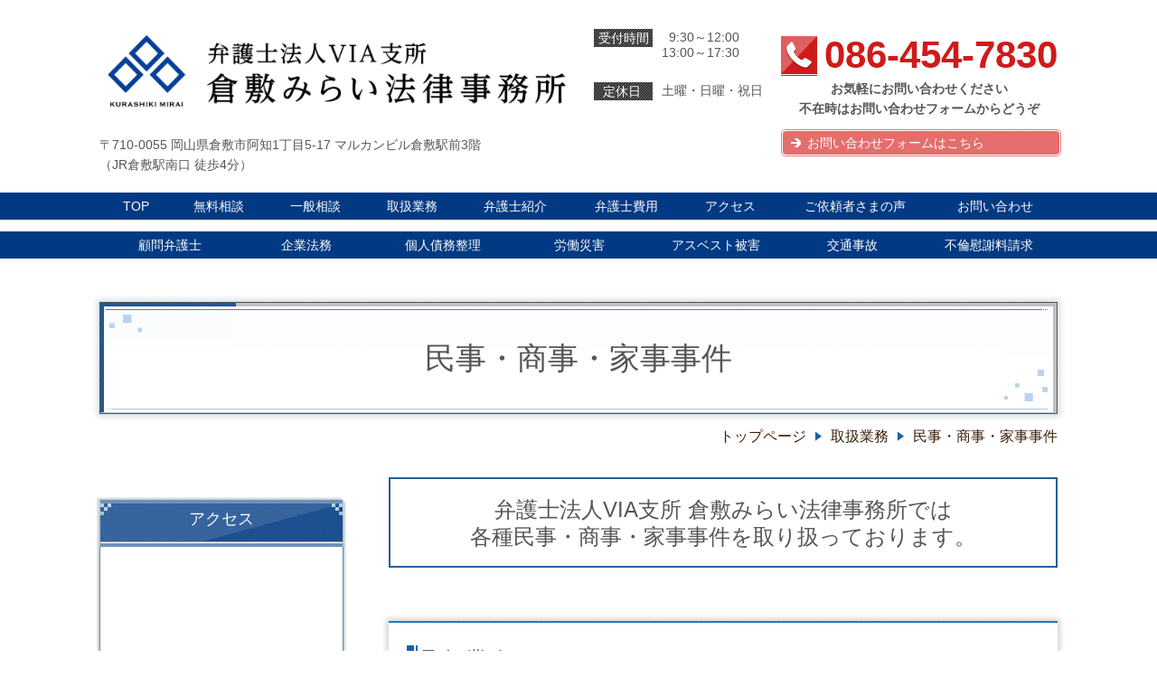

--- FILE ---
content_type: text/html; charset=utf-8
request_url: https://www.kurashiki-bengoshi.com/minji
body_size: 57390
content:
<!DOCTYPE html> <?ra-page image-convert="no" g="SP" ?> <html lang="ja" prefix="og: http://ogp.me/ns#" class="sp-fontPx-m"> <head> <meta charset="UTF-8"/> <meta name="keywords" content="倉敷,弁護士"/> <meta name="description" content="倉敷駅徒歩4分。岡山県倉敷市の弁護士法人VIA支所 倉敷みらい法律事務所では、様々な民事・商事・家事事件のご相談・ご依頼に対応しています。お気軽にご相談ください。"/> <meta property="og:site_name" content="岡山・倉敷の弁護士相談｜弁護士法人VIA支所 倉敷みらい法律事務所"/> <meta property="og:type" content="article"/> <meta property="og:url" content="https://www.kurashiki-bengoshi.com/minji"/> <link rel="canonical" href="https://www.kurashiki-bengoshi.com/minji"/> <meta name="disparea" content="vga"/> <meta name="format-detection" content="telephone=no"/> <meta name="SKYPE_TOOLBAR" content="SKYPE_TOOLBAR_PARSER_COMPATIBLE"/> <title>民事・商事・家事事件 - 岡山・倉敷の弁護士相談｜弁護士法人VIA支所 倉敷みらい法律事務所</title> <link rel="stylesheet" type="text/css" href="/_master/acre/themes/033C-L25-2/pc/theme.css?1764568951"/> <script async src="https://www.googletagmanager.com/gtag/js?id=UA-162518338-1"></script> <script>
  window.dataLayer = window.dataLayer || [];
  function gtag(){dataLayer.push(arguments);}
  gtag('js', new Date());

  gtag('config', 'UA-162518338-1');
</script> <meta name="google-site-verification" content="r_gB2KQF4jX1eJhT-nRVqUEmNU1fslF2X9DcVPSfiSs"/> <noscript> <link rel="stylesheet" href="/cms_v2/_master/acre/common/css/noscript.css"> </noscript> </head> <body class="mod-body"> <div class="area-all"> <a id="top"></a> <header class="area-header" data-cms-parts-group=""> <div class="area-header-inner"> </div> <div class="area-header-inner2"> <div class="ex-topSpacingTweak-up-1s"> <div class="t0-b-headerCombi-bPlacer"> <header class="t0-b-headerCombi"><span><span><span></span></span></span> <div class="t0-b-headerCombi__bd"><div><span><span><span></span></span></span> <div class="t0-b-headerCombi__col1"><span><span><span></span></span></span><div class="outerHtml"><div class="ex-topSpacingTweak-down-1s"> <div class="t0-b-headerUnit-siteName2-bPlacer"> <div class="t0-b-headerUnit-siteName2 t0-b-headerUnit-siteName2--width-"> <div class="t0-b-headerUnit-siteName2__bd"> <a href="/" target=""> <img src="/_p/acre/17393/images/pc/e0f8c183.jpg" alt="倉敷の弁護士|弁護士法人VIA支所 倉敷みらい法律事務所"> </a> </div> </div></div> </div> <div class="ex-topSpacingTweak-up-4s"> <div class="t0-b-headerUnit-text-bPlacer"> <div class="t0-b-headerUnit-text"> <p>〒710-0055 岡山県倉敷市阿知1丁目5-17 マルカンビル倉敷駅前3階<br/> （JR倉敷駅南口 徒歩4分）</p> </div> </div> </div> </div></div> <div class="t0-b-headerCombi__col2"><span><span><span></span></span></span><div class="outerHtml"><div class="ex-topSpacingTweak-down-10s"> <div class="t0-b-headerUnit-labeledList-bPlacer"> <div class="t0-b-headerUnit-labeledList"><table> <tr> <th><span><span><span></span></span></span><div>受付時間</div></th> <td><div>&nbsp; <span style="font-size:14px">9:30～12:00<br/> 13:00～17:30</span></div></td> </tr> </table></div> </div> </div> <div class="ex-topSpacingTweak-down-9s"> <div class="t0-b-headerUnit-labeledList-bPlacer"> <div class="t0-b-headerUnit-labeledList"><table> <tr> <th><span><span><span></span></span></span><div> 定休日  </div></th> <td><div>土曜・日曜・祝日</div></td> </tr> </table></div> </div> </div> </div></div> <div class="t0-b-headerCombi__col3"><span><span><span></span></span></span><div class="outerHtml"><div class="ex-topSpacingTweak-down-9s"> <div class="t0-b-headerUnit-contact-tel-bPlacer"><div class="t0-b-headerUnit-contact-tel t0-b-headerUnit-contact-tel--size-4"> <div class="t0-b-headerUnit-contact-tel__bd"><span class="t0-b-headerUnit-contact-tel__tel"></span><span>086-454-7830</span> </div><span></span> </div></div> </div> <div class="ex-topSpacingTweak-up-1s"> <div class="t0-b-headerUnit-text-bPlacer"> <div class="t0-b-headerUnit-text"> <p style="text-align:center"><strong>お気軽にお問い合わせください<br/> 不在時はお問い合わせフォームからどうぞ</strong></p> </div> </div> </div> <div class="ex-topSpacingTweak-down-2s"> <div class="t0-b-headerUnit-contact-navB4-bPlacer"><div class="t0-b-headerUnit-contact-navB4"><span><span><span></span></span></span> <a href="/contact" target=""> <div></div> <p>お問い合わせフォームはこちら</p> </a> </div></div> </div> </div></div> </div></div> </header> </div> </div> <div> <div class="t0-b-headerMenu5-bPlacer"> <div class="t0-b-headerMenu5"> <span><span><span></span></span></span> <input type="checkbox" id="t0-b-headerMenu5__panel" class="on-off"> <label for="t0-b-headerMenu5__panel">MENU</label> <div> <span><span><span></span></span></span> <ul> <li class="t0-b-headerMenu__item state-em "> <span><span><span><span></span></span></span></span> <a href="/" target=""> <div> <span>TOP</span> </div> </a> </li> <li class="t0-b-headerMenu__item "> <span><span><span><span></span></span></span></span> <a href="/muryosoudan" target=""> <div> <span>無料相談</span> </div> </a> </li> <li class="t0-b-headerMenu__item "> <span><span><span><span></span></span></span></span> <a href="/ippansoudan" target=""> <div> <span>一般相談</span> </div> </a> </li> <li class="t0-b-headerMenu__item "> <span><span><span><span></span></span></span></span> <a href="/service" target=""> <div> <span>取扱業務</span> </div> </a> </li> <li class="t0-b-headerMenu__item "> <span><span><span><span></span></span></span></span> <a href="/profile" target=""> <div> <span>弁護士紹介</span> </div> </a> </li> <li class="t0-b-headerMenu__item "> <span><span><span><span></span></span></span></span> <a href="/hiyou" target=""> <div> <span>弁護士費用</span> </div> </a> </li> <li class="t0-b-headerMenu__item "> <span><span><span><span></span></span></span></span> <a href="/access" target=""> <div> <span>アクセス</span> </div> </a> </li> <li class="t0-b-headerMenu__item "> <span><span><span><span></span></span></span></span> <a href="/voice" target=""> <div> <span>ご依頼者さまの声</span> </div> </a> </li> <li class="t0-b-headerMenu__item state-em "> <span><span><span><span></span></span></span></span> <a href="/contact" target=""> <div> <span>お問い合わせ</span> </div> </a> </li> </ul> </div> </div> </div> </div> <div class="ex-topSpacingTweak-down-1s"> <div class="t0-b-headerMenu5-bPlacer"> <div class="t0-b-headerMenu5 t0-b-headerMenu5--widthEqualized"> <span><span><span></span></span></span> <input type="checkbox" id="t0-b-headerMenu5__panel" class="on-off"> <label for="t0-b-headerMenu5__panel">MENU</label> <div> <span><span><span></span></span></span> <ul> <li class="t0-b-headerMenu__item "> <span><span><span><span></span></span></span></span> <a href="/komon" target=""> <div> <span>顧問弁護士</span> </div> </a> </li> <li class="t0-b-headerMenu__item "> <span><span><span><span></span></span></span></span> <a href="/houmu" target=""> <div> <span>企業法務</span> </div> </a> </li> <li class="t0-b-headerMenu__item "> <span><span><span><span></span></span></span></span> <a href="/saimu" target=""> <div> <span>個人債務整理</span> </div> </a> </li> <li class="t0-b-headerMenu__item "> <span><span><span><span></span></span></span></span> <a href="/rousai" target=""> <div> <span>労働災害</span> </div> </a> </li> <li class="t0-b-headerMenu__item "> <span><span><span><span></span></span></span></span> <a href="/asbestos" target=""> <div> <span>アスベスト被害</span> </div> </a> </li> <li class="t0-b-headerMenu__item "> <span><span><span><span></span></span></span></span> <a href="/jiko" target=""> <div> <span>交通事故</span> </div> </a> </li> <li class="t0-b-headerMenu__item "> <span><span><span><span></span></span></span></span> <a href="/16323781002729" target=""> <div> <span>不倫慰謝料請求</span> </div> </a> </li> </ul> </div> </div> </div> </div> </div> <div class="area-header-inner3"> <div class="ex-topSpacingTweak-down-3s"> <div class="t0-b-lv1H-pageH-bPlacer"> <div class="t0-b-lv1H-pageH"><div><span><span><span></span></span></span> <h1 class="t0-b-lv1H-pageH__main t0-b-lv1H-pageH--align-c">民事・商事・家事事件</h1> </div></div> </div> </div> </div> <div class="area-header-inner4"> <div class="mod-part-topicpath"> <div class="b-breadcrumbs-bPlacer"> <div class="b-breadcrumbs b-breadcrumbs--inHeader b-breadcrumbs--align-"><div><div> <span class="b-breadcrumbs__item" itemprop="itemListElement" itemscope itemtype="http://schema.org/ListItem"><a href="https://www.kurashiki-bengoshi.com/" itemprop="item"><span itemprop="name">トップページ</span></a><meta itemprop="position" content="1"/></span><span class="b-breadcrumbs__item" itemprop="itemListElement" itemscope itemtype="http://schema.org/ListItem"><a href="https://www.kurashiki-bengoshi.com/service" itemprop="item"><span itemprop="name">取扱業務</span></a><meta itemprop="position" content="2"/></span><span class="b-breadcrumbs__item" itemprop="itemListElement" itemscope itemtype="http://schema.org/ListItem"><a href="https://www.kurashiki-bengoshi.com/minji" itemprop="item"><em><span itemprop="name">民事・商事・家事事件</span></em></a><meta itemprop="position" content="3"/></span> </div></div></div> </div> </div> </div> <div class="area-header-inner5"> </div> </header> <div class="area-container"> <div class="area-main" data-cms-parts-group=""> <div class="area-main-inner"> </div> <div class="area-main-inner2"> <div class="t0-b-frameOuter0-bPlacer"> <div class="t0-b-frameOuter0"> <div class="t0-b-frameOuter0__frame"> <span><span><span></span></span></span> <div class="t0-b-frameOuter0__hd t0-b-frameOuter0__hd--align- t0-b-frameOuter0__hd--size-2" data-switchable-key="contents.1.switchable"> <span><span><span></span></span></span> <div class="t0-b-frameOuter0__hd-inner"> <div class="t0-b-frameOuter0__hd-h"> <h2>弁護士法人VIA支所 倉敷みらい法律事務所では<br/> 各種民事・商事・家事事件を取り扱っております。</h2> </div> </div> </div> <div class="t0-b-frameOuter0__bd"> <span><span><span></span></span></span> <div class="t0-b-frame1col t0-b-mediaCols t0-b-mediaCols--colW-m t0-b-mediaCols--imgR ex-imageFloat ex-spLayout__vertical"> <div class="t0-b-frameOuter0__row t0-b-frame1col__row t0-b-frame1col__colBasis" data-switchable-key="contents.4.switchable"> </div> </div> </div> </div> </div> </div> <div class="t0-b-frameOuter11-bPlacer"> <div class="t0-b-frameOuter11"> <div class="t0-b-frameOuter11__frame"> <span><span><span></span></span></span> <div class="t0-b-frameOuter11__hd t0-b-frameOuter11__hd--align- t0-b-frameOuter11__hd--size-2" data-switchable-key="contents.1.switchable"> <span><span><span></span></span></span> <div class="t0-b-frameOuter11__hd-inner"> <div class="t0-b-frameOuter11__hd-h"> <h2>取扱業務</h2> </div> </div> </div> <div class="t0-b-frameOuter11__bd"> <span><span><span></span></span></span> <div class="t0-b-frame1col t0-b-mediaCols t0-b-mediaCols--colW-m t0-b-mediaCols--imgR ex-imageFloat ex-spLayout__vertical"> <div class="t0-b-frameOuter11__row t0-b-frame1col__row t0-b-frame1col__colBasis" data-switchable-key="contents.4.switchable"> <div class="t0-b-mediaCols__div"> <div class="t0-b-mediaCols__col"><div class="ex-leftSpacingTweak-"> <div class="t0-b-wysiwyg-bPlacer"> <div class="t0-b-wysiwyg" data-height-part=""> <p><span>弁護士法人VIA支所 倉敷みらい法律事務所では、各種民事・商事・家事事件を取り扱っております。</span>どうぞお気軽にご相談ください。</p> <p>※受任状況や弁護士の繁忙度によって受任を制限させていただく場合があります。</p> <div> <div> <div> <div> <div> <p><img alt="民事事件" data-src="" src="https://www.okayama-bengoshi.com/_p/2804/images/pc/d168c7c5.png"/></p> </div> </div> <div> <div> <div> <p><strong>【対応可能な事件類型の例】</strong></p> <ul> <li>不動産の売買、不動産の賃貸借、土地建物の明渡しなど<span style="color:#0000FF">不動産</span>に関する問題</li> <li><span style="color:#0000FF">滞納管理費</span>の回収など<span style="color:#0000FF">マンション管理</span>に関する問題</li> <li><span style="color:#0000FF">売買代金請求</span>・<span style="color:#0000FF">貸金請求</span>などの<span>債権保全</span>・<span>債権管理</span>・<span>債権回収</span>に関する問題</li> <li><span>未払い賃金</span>・<span>未払い残業代</span>の請求、<span>不当解雇、セクハラ・</span><span>パワハラ</span>などの<span style="color:#0000FF">労働問題</span></li> <li><span style="color:#0000FF">アスベスト被害</span>に関する給付金、損害賠償に関する問題</li> <li><span style="color:#0000FF">ゴルフ場会員権</span><span>預託金返還請求</span></li> <li>生命保険金、火災保険金などの各種<span style="color:#0000FF">保険金</span><span>請求</span></li> <li><span style="color:#0000FF">不倫慰謝料</span>・<span style="color:#0000FF">不貞慰謝料</span>など各種<span style="color:#0000FF">損害賠償</span><span>請求</span></li> <li>商標・著作権などの<span style="color:#0000FF">知的財産権</span>に関する問題</li> <li><span style="color:#0000FF">税務</span><span>訴訟</span></li> <li><span style="color:#0000FF">B型肝炎</span><span>給付金</span></li> <li><span style="color:#0000FF">遺言書</span><span>作成</span></li> <li><span style="color:#0000FF">遺産分割</span><span>、</span><span style="color:#0000FF">相続</span></li> <li><span style="color:#0000FF">離婚</span>、<span style="color:#0000FF">婚姻費用</span>、<span style="color:#0000FF">養育費</span>、<span style="color:#0000FF">財産分与</span></li> <li>預金差押え、給与差押え、不動産強制競売など各種<span style="color:#0000FF">強制執行</span></li> <li>訴状・答弁書・準備書面その他法律文書作成代行</li> <li>公正証書作成支援</li> <li>法律意見書作成</li> <li>その他一般民事事件・商事事件・家事事件</li> </ul> </div> </div> </div> </div> </div> </div> </div> </div> </div> <div> <div class="t0-b-navBItem2Captioned-bPlacer"> <div class="t0-b-navBItem2Captioned" data-height-part=""> <a href="/ippansoudan" target=""> <div class="t0-b-navBItem2Captioned__inner"><span><span><span></span></span></span> <div class="t0-b-navBItem2Captioned__icon"></div> <div class="t0-b-navBItem2Captioned__text"> <div class="t0-b-navBItem2Captioned__main"><span><span><span></span></span></span>法律相談のご案内はこちら</div> </div> </div> </a> </div> </div> </div> <div class="ex-topSpacingTweak-down-2s"> <div class="t0-b-navBItem2Captioned-bPlacer"> <div class="t0-b-navBItem2Captioned" data-height-part=""> <a href="/contact" target=""> <div class="t0-b-navBItem2Captioned__inner"><span><span><span></span></span></span> <div class="t0-b-navBItem2Captioned__icon"></div> <div class="t0-b-navBItem2Captioned__text"> <div class="t0-b-navBItem2Captioned__main"><span><span><span></span></span></span>お問い合わせ・ご予約はこちら</div> </div> </div> </a> </div> </div> </div> </div> </div> </div> </div> </div> </div> </div> </div> <div class="t0-b-frameOuter11-bPlacer"> <div class="t0-b-frameOuter11"> <div class="t0-b-frameOuter11__frame"> <span><span><span></span></span></span> <div class="t0-b-frameOuter11__hd t0-b-frameOuter11__hd--align- t0-b-frameOuter11__hd--size-2" data-switchable-key="contents.1.switchable"> <span><span><span></span></span></span> <div class="t0-b-frameOuter11__hd-inner"> <div class="t0-b-frameOuter11__hd-h"> <h2>被告事件・控訴事件のご相談はお早めに</h2> </div> </div> </div> <div class="t0-b-frameOuter11__bd"> <span><span><span></span></span></span> <div class="t0-b-frame1col t0-b-mediaCols t0-b-mediaCols--colW-m t0-b-mediaCols--imgR ex-imageFloat ex-spLayout__vertical"> <div class="t0-b-frameOuter11__row t0-b-frame1col__row t0-b-frame1col__colBasis" data-switchable-key="contents.4.switchable"> <div class="t0-b-mediaCols__div"> <div class="t0-b-mediaCols__col"><div class="ex-leftSpacingTweak-"> <div class="t0-b-wysiwyg-bPlacer"> <div class="t0-b-wysiwyg" data-height-part=""> <p><span>裁判所に訴えられてしまった方からのご依頼（</span><span>被告事件</span><span>），控訴審からのご依頼（</span><span>控訴事件</span><span>）もお受けしております。</span></p> <div> <div> <ul> <li>裁判所から<span>訴状</span>が送られてきたが，どのように対応すればよいか分からない</li> <li>答弁書の書き方が分からない</li> <li>本人で裁判をやってみたが，<span>途中から</span>でも弁護士に依頼したい</li> <li>弁護士に依頼して<span>控訴</span>したい</li> </ul> <p>以上に当てはまる方は，お気軽にご相談ください。</p> </div> </div> <div> <div> <p>被告事件および控訴事件の場合には，準備期間に限りがありますので，<span>お早め</span>にご相談下さい（期限直前になってご相談を希望されても対応できない場合があります）。</p> <p>また，通常の弁護士費用を負担してまで応訴する経済的合理性が無い案件の場合，通常の弁護士費用より低額での<span style="color:#0000FF">書面作成代行</span>も行います。まずはご相談ください。</p> </div> </div> </div> </div> </div> </div> </div> </div> </div> </div> </div> </div> </div> <div class="t0-b-frameOuter0-bPlacer"> <div class="t0-b-frameOuter0"> <div class="t0-b-frameOuter0__frame"> <span><span><span></span></span></span> <div class="t0-b-frameOuter0__tp"></div> <div class="t0-b-frameOuter0__bd"> <span><span><span></span></span></span> <div class="t0-b-frame1col t0-b-mediaCols t0-b-mediaCols--colW-m t0-b-mediaCols--imgR ex-imageFloat ex-spLayout__vertical"> <div class="t0-b-frameOuter0__row t0-b-frame1col__row t0-b-frame1col__colBasis" data-switchable-key="contents.4.switchable"> <div class="t0-b-frame1col__head"><div class="ex-leftSpacingTweak-"> <div class="t0-b-lv3H-bPlacer"> <div class="t0-b-lv3H t0-b-lv3H--align- t0-b-lv3H--size-2" data-height-part=""> <span><span><span></span></span></span> <div> <div class="t0-b-lv3H__iconPlacer"> <span class="t0-b-lv3H__icon"></span> </div> <h3>民事事件の弁護士費用</h3> </div> </div> </div> </div> <div class="ex-leftSpacingTweak-"> <div class="t0-b-wysiwyg-bPlacer"> <div class="t0-b-wysiwyg" data-height-part=""> <p><span>民事事件についての弁護士費用は以下のとおりです（消費税込）。着手金・報酬金とも請求額ないし獲得額に一定割合を乗じて算定します。個別案件についての詳細はお問い合わせください。</span></p> </div> </div> </div> </div> <div class="t0-b-mediaCols__div"> <div class="t0-b-mediaCols__col"><div> <div class="t0-b-lv5H-subH-bPlacer"> <div class="t0-b-lv5H-subH t0-b-lv5H-subH--align- t0-b-lv5H-subH--size-" data-height-part=""> <h5>着手金</h5> </div> </div> </div> <div> <div class="t0-b-table2-bPlacer"> <div class="t0-b-table2" data-height-part=""> <table> <tbody> <tr> <th style="width: 50%; text-align: center;"><strong>経済的利益</strong></th> <th style="width: 50%; text-align: center;"><strong>着手金</strong></th> </tr> <tr> <th style="width: 50%; text-align: center; background-color: rgb(255, 255, 255);">300万円以下の部分</th> <th style="width: 50%; text-align: center; background-color: rgb(255, 255, 255);">経済的利益の8.8%（最低22万円）</th> </tr> <tr> <th style="text-align: center; width: 50%; background-color: rgb(255, 255, 255);">300万円を超え3000万円以下の部分</th> <th style="text-align: center; width: 50%; background-color: rgb(255, 255, 255);">経済的利益の5.5%</th> </tr> <tr> <th style="text-align: center; width: 50%; background-color: rgb(255, 255, 255);">3000万円を超え3億円以下の部分</th> <th style="text-align: center; width: 50%; background-color: rgb(255, 255, 255);">経済的利益の3.3%</th> </tr> <tr> <th style="text-align: center; width: 50%; background-color: rgb(255, 255, 255);">3億円を超える部分</th> <th style="text-align: center; width: 50%; background-color: rgb(255, 255, 255);">経済的利益の2.2%</th> </tr> </tbody> </table> </div> </div> </div> <div> <div class="t0-b-lv5H-subH-bPlacer"> <div class="t0-b-lv5H-subH t0-b-lv5H-subH--align- t0-b-lv5H-subH--size-2" data-height-part=""> <h5>報酬金</h5> </div> </div> </div> <div> <div class="t0-b-table2-bPlacer"> <div class="t0-b-table2" data-height-part=""> <table> <tbody> <tr> <th style="width: 50%; text-align: center;"><strong>経済的利益</strong></th> <th style="width: 50%; text-align: center;"><strong>報酬金</strong></th> </tr> <tr> <th style="width: 50%; text-align: center; background-color: rgb(255, 255, 255);">300万円以下の部分</th> <th style="width: 50%; text-align: center; background-color: rgb(255, 255, 255);">経済的利益の17.6%</th> </tr> <tr> <th style="text-align: center; width: 50%; background-color: rgb(255, 255, 255);">300万円を超え3000万円以下の部分</th> <th style="text-align: center; width: 50%; background-color: rgb(255, 255, 255);">経済的利益の11%</th> </tr> <tr> <th style="text-align: center; width: 50%; background-color: rgb(255, 255, 255);">3000万円を超え3億円以下の部分</th> <th style="text-align: center; width: 50%; background-color: rgb(255, 255, 255);">経済的利益の6.6%</th> </tr> <tr> <th style="text-align: center; width: 50%; background-color: rgb(255, 255, 255);">3億円を超える部分</th> <th style="text-align: center; width: 50%; background-color: rgb(255, 255, 255);">経済的利益の4.4%</th> </tr> </tbody> </table> </div> </div> </div> <div class="ex-leftSpacingTweak-"> <div class="t0-b-wysiwyg-bPlacer"> <div class="t0-b-wysiwyg" data-height-part=""> <p>※事案の内容・解決に要した時間により，30%の範囲内で増減額することがあります。</p> </div> </div> </div> </div> </div> </div> </div> </div> </div> </div> </div> <div class="t0-b-frameOuter11-bPlacer"> <div class="t0-b-frameOuter11"> <div class="t0-b-frameOuter11__frame"> <span><span><span></span></span></span> <div class="t0-b-frameOuter11__hd t0-b-frameOuter11__hd--align- t0-b-frameOuter11__hd--size-2" data-switchable-key="contents.1.switchable"> <span><span><span></span></span></span> <div class="t0-b-frameOuter11__hd-inner"> <div class="t0-b-frameOuter11__hd-h"> <h2>弁護士費用の算定例（貸金請求事件）</h2> </div> </div> </div> <div class="t0-b-frameOuter11__bd"> <span><span><span></span></span></span> <div class="t0-b-frame1col t0-b-mediaCols t0-b-mediaCols--colW-m t0-b-mediaCols--imgR ex-imageFloat ex-spLayout__vertical"> <div class="t0-b-frameOuter11__row t0-b-frame1col__row t0-b-frame1col__colBasis" data-switchable-key="contents.4.switchable"> <div class="t0-b-mediaCols__div"> <div class="t0-b-mediaCols__col"><div> <div class="t0-b-lv5H3-bPlacer"> <div class="t0-b-lv5H3 t0-b-lv5H3--align- t0-b-lv5H3--size-2" data-height-part=""> <div class="t0-b-lv5H3__main"> <div class="t0-b-lv5H3__bd"> <div class="t0-b-lv5H3__iconPlacer"><span class="t0-b-lv5H3__icon"></span></div> <h5>事案の内容</h5> </div> </div> </div> </div> </div> <div class="ex-leftSpacingTweak-"> <div class="t0-b-wysiwyg-bPlacer"> <div class="t0-b-wysiwyg" data-height-part=""> <p><span style="font-size:16px">知人に貸し付けた400万円の貸金の請求について弁護士に依頼した結果、任意に350万円を回収することができた場合</span></p> </div> </div> </div> <div> <div class="t0-b-lv5H3-bPlacer"> <div class="t0-b-lv5H3 t0-b-lv5H3--align- t0-b-lv5H3--size-2" data-height-part=""> <div class="t0-b-lv5H3__main"> <div class="t0-b-lv5H3__bd"> <div class="t0-b-lv5H3__iconPlacer"><span class="t0-b-lv5H3__icon"></span></div> <h5>着手金の算定例</h5> </div> </div> </div> </div> </div> </div> </div> </div> <div class="t0-b-frameOuter11__row t0-b-frame1col__row t0-b-frame1col__colBasis" data-switchable-key="contents.8.switchable"> <div class="t0-b-mediaCols__div"> <div class="t0-b-mediaCols__col"><div class="ex-leftSpacingTweak-"> <div class="t0-b-wysiwyg-bPlacer"> <div class="t0-b-wysiwyg" data-height-part=""> <p><span style="font-size:16px">3,000,000円&times;8.8％＋1,000,000円&times;5.5％＝319,000円</span></p> </div> </div> </div> <div> <div class="t0-b-lv5H3-bPlacer"> <div class="t0-b-lv5H3 t0-b-lv5H3--align- t0-b-lv5H3--size-2" data-height-part=""> <div class="t0-b-lv5H3__main"> <div class="t0-b-lv5H3__bd"> <div class="t0-b-lv5H3__iconPlacer"><span class="t0-b-lv5H3__icon"></span></div> <h5>報酬金の算定例</h5> </div> </div> </div> </div> </div> </div> </div> </div> <div class="t0-b-frameOuter11__row t0-b-frame1col__row t0-b-frame1col__colBasis" data-switchable-key="contents.12.switchable"> <div class="t0-b-mediaCols__div"> <div class="t0-b-mediaCols__col"><div class="ex-leftSpacingTweak-"> <div class="t0-b-wysiwyg-bPlacer"> <div class="t0-b-wysiwyg" data-height-part=""> <p>3,000,000円&times;17.6％＋500,000&times;11％＝583,000円</p> </div> </div> </div> </div> </div> </div> </div> </div> </div> </div> </div> </div> <div class="area-main-inner3"> <div class="ex-topSpacingTweak-down-4s"> <div class="t0-b-frameWithHCaption-bPlacer"> <div class="t0-b-frameWithHCaption"><span><span><span></span></span></span> <div data-switchable-key="contents.1.switchable" class="t0-b-frameWithHCaption__hd t0-b-frameWithHCaption__hd--align- t0-b-frameWithHCaption__hd--size-2"><span><span><span></span></span></span> <div class="t0-b-frameWithHCaption__hd-h"> <h3><span style="font-size:28px">お問い合わせ・ご相談はこちら</span></h3> </div> </div> <div class="t0-b-frameWithHCaption__bd"><span><span><span></span></span></span> <div class="t0-b-twoColsMedia t0-b-twoColsMedia--colW-l t0-b-twoColsMedia--imgL ex-spLayout__vertical"> <div class="t0-b-twoColsMedia__div t0-b-twoColsMedia--spacing-4s"> <div class="t0-b-twoColsMedia__row1col1 outerHtml"><div> <div class=" t0-b-media-bPlacer "> <div class="t0-b-media t0-b-media--width-m" data-height-part=""> <div class="t0-b-media__media"> <span></span> <img src="/_p/acre/17393/images/pc/a3f02f08.jpg" alt="お問い合わせ"> </div> </div> </div> </div> </div> <div class="t0-b-twoColsMedia__row1col2"> <div class="outerHtml"><div> <div class=" t0-b-iconText-tel-bPlacer "> <div class="t0-b-iconText-tel t0-b-iconText-tel--size-3 t0-b-iconText-tel--align-" data-height-part=""> <div class="t0-b-iconText-tel__wrap"> <p><strong>お電話でのお問い合わせはこちら<br/> 不在時はお問合せフォームからどうぞ</strong></p> <div> <div class="t0-b-iconText-tel__bd"><span class="t0-b-iconText-tel__icon t0-b-iconText-tel__tel"></span><span>086-454-7830</span> </div><span></span> </div> </div> </div> </div> </div> <div class="ex-topSpacingTweak-up-2s"> <div class=" t0-b-labeledList2-bPlacer "> <div class="t0-b-labeledList2" data-height-part=""> <table><tr><th><span><span><span></span></span></span> <div><span style="font-size:14px">受付時間</span></div> </th> <td> <div>9:30～17:30</div> </td></tr></table> </div> </div> </div> <div class="ex-topSpacingTweak-up-1s"> <div class=" t0-b-labeledList2-bPlacer "> <div class="t0-b-labeledList2" data-height-part=""> <table><tr><th><span><span><span></span></span></span> <div><span style="font-size:14px">定休日</span></div> </th> <td> <div>土曜・日曜・祝日</div> </td></tr></table> </div> </div> </div> <div class="ex-topSpacingTweak-down-1s"> <div class=" t0-b-navBItem3-bPlacer "> <div class="t0-b-navBItem3 t0-b-navBItem3--size-3 t0-b-navBItem3--width- t0-b-navBItem3--align-c" style="width:90%;" data-height-part=""> <a href="/contact" target=""> <div class="t0-b-navBItem3__inner"><span><span><span></span></span></span> <div>お問合せフォームはこちら</div> </div> </a> </div> </div> </div> </div> </div> <div class="clearfix"></div></div> </div> </div> </div> </div> </div> <div class="ex-topSpacingTweak-up-7s"> <div class=" t0-b-goToTop-bPlacer "> <div class="t0-b-goToTop"> <a href="#top"> <div><span>トップへ</span></div> </a> </div> </div> </div> </div> <div class="area-main-inner4"> </div> </div> <div class="area-sub" data-cms-parts-group=""> <div class="area-sub-inner"> <div class="ex-topSpacingTweak-down-9s"> <div class="t0-b-sideBox3-bPlacer"> <div class="t0-b-sideBox3"><span><span><span></span></span></span> <div class="t0-b-sideBox3__hd t0-b-sideBox3--align-"><span><span><span></span></span></span> <h4>アクセス</h4> </div> <div class="t0-b-sideBox3__bd"><span><span><span></span></span></span><div class="outerHtml"><div> <div class="t0-b-sideBoxFreeHtml-bPlacer"> <div class="t0-b-sideBoxFreeHtml"><iframe src="https://www.google.com/maps/embed?pb=!1m14!1m8!1m3!1d13136.235249601861!2d133.7684294!3d34.6026743!3m2!1i1024!2i768!4f13.1!3m3!1m2!1s0x0%3A0x3988a7f22ced243e!2z5byB6K235aOr5rOV5Lq6VklB5pSv5omAIOWAieaVt-OBv-OCieOBhOazleW-i-S6i-WLmeaJgA!5e0!3m2!1sja!2sjp!4v1631981114748!5m2!1sja!2sjp" width="400" height="300" style="border:0;" allowfullscreen="" loading="lazy"></iframe></div> </div> </div> <div class="ex-topSpacingTweak-down-2s"> <div class="t0-b-sideBoxIconText-tel-bPlacer"> <div class="t0-b-sideBoxIconText-tel"> <div> <div class="t0-b-sideBoxIconText-tel__bd"> <span class="t0-b-sideBoxIconText-tel__icon t0-b-sideBoxIconText-tel__tel"></span> <span>086-454-7830</span> </div> </div> </div> </div> </div> <div> <div class="t0-b-sideBoxLv1H-bPlacer"> <div class="t0-b-sideBoxLv1H t0-b-sideBoxLv1H--align-"><span><span><span></span></span></span><div> <div class="t0-b-sideBoxLv1H__iconPlacer"><span class="t0-b-sideBoxLv1H__icon"></span></div> <h5>住所</h5> </div></div> </div> </div> <div> <div class="t0-b-sideBoxText-bPlacer"> <p class="t0-b-sideBoxText">〒710-0055<br/> 岡山県倉敷市阿知1丁目5-17<br/> マルカンビル倉敷駅前3階<br/> JR倉敷駅南口 徒歩4分</p> </div> </div> <div> <div class="t0-b-sideBoxLv1H-bPlacer"> <div class="t0-b-sideBoxLv1H t0-b-sideBoxLv1H--align-"><span><span><span></span></span></span><div> <div class="t0-b-sideBoxLv1H__iconPlacer"><span class="t0-b-sideBoxLv1H__icon"></span></div> <h5>電話受付時間</h5> </div></div> </div> </div> <div> <div class="t0-b-sideBoxText-bPlacer"> <p class="t0-b-sideBoxText">9:30~12:00 / 13:00～17:30</p> </div> </div> <div> <div class="t0-b-sideBoxLv1H-bPlacer"> <div class="t0-b-sideBoxLv1H t0-b-sideBoxLv1H--align-"><span><span><span></span></span></span><div> <div class="t0-b-sideBoxLv1H__iconPlacer"><span class="t0-b-sideBoxLv1H__icon"></span></div> <h5>休業日</h5> </div></div> </div> </div> <div> <div class="t0-b-sideBoxText-bPlacer"> <p class="t0-b-sideBoxText">土曜日・日曜日・祝日</p> </div> </div> </div></div> </div> </div> </div> <div class="ex-topSpacingTweak-down-5s"> <div class="t0-b-sideBox-bPlacer"> <div class="t0-b-sideBox"><span><span><span></span></span></span> <div class="t0-b-sideBox__hd t0-b-sideBox--align-"><span><span><span></span></span></span> <h4>お問い合わせはこちら</h4> </div> <div class="t0-b-sideBox__bd"><span><span><span></span></span></span><div class="outerHtml"><div> <div class="t0-b-sideBoxMedia-bPlacer"> <div class="t0-b-sideBoxMedia t0-b-sideBoxMedia--width-"> <div class="t0-b-sideBoxMedia__main"><span><span><span></span></span></span> <img src="/_p/acre/17393/images/pc/c639507f.jpg" alt="弁護士法人VIA支所 倉敷みらい法律事務所"> </div> </div> </div> </div> <div> <div class="t0-b-sideBoxTextStrong-bPlacer"> <p class="t0-b-sideBoxTextStrong">お電話でのお問い合わせは</p> </div> </div> <div> <div class="t0-b-sideBoxIconText-tel-bPlacer"> <div class="t0-b-sideBoxIconText-tel"> <div> <div class="t0-b-sideBoxIconText-tel__bd"> <span class="t0-b-sideBoxIconText-tel__icon t0-b-sideBoxIconText-tel__tel"></span> <span>086-454-7830</span> </div> </div> </div> </div> </div> <div> <div class="t0-b-sideBoxText-bPlacer"> <p class="t0-b-sideBoxText"><span style="font-size:14px">フォームでのお問合せは24時間受け付けております。お気軽にご連絡ください。</span></p> </div> </div> <div> <div class="t0-b-sideNavBItem3-bPlacer"> <div class="t0-b-sideNavBItem3"> <a href="/contact" target=""> <div class="t0-b-sideNavBItem3__inner"> <span><span><span></span></span></span> <div><span style="font-size:14px">お問合せフォームはこちら</span></div> </div> </a> </div> </div> </div> </div></div> </div> </div> </div> <div> <div class="b-sideMenu-bPlacer"> <div class="b-sideMenu"><span><span><span></span></span></span> <input type="checkbox" id="b-sideMenu__panel" class="on-off"> <label for="b-sideMenu__panel">MENU</label> <div class="b-sideMenu__bd"><span><span><span></span></span></span> <div class="b-sideMenu__list"><ul><li class="b-sideMenu__item " data-page="385466"><div class="b-sideMenu__item2"><span><span><span></span></span></span><div><a href="/"><span><span>トップページ</span></span></a></div></div></li><li class="b-sideMenu__item " data-page="385480"><div class="b-sideMenu__item2"><span><span><span></span></span></span><div><a href="/profile"><span><span>弁護士紹介</span></span></a></div></div></li><li class="b-sideMenu__item " data-page="401799"><div class="b-sideMenu__item2"><span><span><span></span></span></span><div><a href="/muryosoudan"><span><span>無料相談</span></span></a></div></div></li><li class="b-sideMenu__item " data-page="561786"><div class="b-sideMenu__item2"><span><span><span></span></span></span><div><a href="/ippansoudan"><span><span>一般相談</span></span></a></div></div></li><li class="b-sideMenu__item " data-page="385475"><div class="b-sideMenu__item2"><span><span><span></span></span></span><div><a href="/flow"><span><span>ご相談・ご依頼の流れ</span></span></a></div></div></li><li class="b-sideMenu__item " data-page="385476"><div class="b-sideMenu__item2"><span><span><span></span></span></span><div><a href="/voice"><span><span>ご依頼者さまの声</span></span></a></div></div></li><li class="b-sideMenu__item " data-page="385469"><div class="b-sideMenu__item2"><span><span><span></span></span></span><div><a href="/komon"><span><span>顧問弁護士</span></span></a></div></div></li><li class="b-sideMenu__item " data-page="385468"><div class="b-sideMenu__item2"><span><span><span></span></span></span><div><a href="/service"><span><span>取扱業務</span></span></a></div></div><div class="b-sideMenu__list"><ul><li class="b-sideMenu__item " data-page="385470"><div class="b-sideMenu__item2"><span><span><span></span></span></span><div><a href="/houmu"><span><span>企業法務</span></span></a></div></div><div class="b-sideMenu__list"><ul><li class="b-sideMenu__item " data-page="414856"><div class="b-sideMenu__item2"><span><span><span></span></span></span><div><a href="/saiken"><span><span>債権回収・債権管理</span></span></a></div></div></li><li class="b-sideMenu__item " data-page="518889"><div class="b-sideMenu__item2"><span><span><span></span></span></span><div><a href="/roumu"><span><span>労働法務</span></span></a></div></div></li><li class="b-sideMenu__item " data-page="562876"><div class="b-sideMenu__item2"><span><span><span></span></span></span><div><a href="/duedili"><span><span>法務DD・不正調査</span></span></a></div></div></li></ul></div></li><li class="b-sideMenu__item " data-page="385472"><div class="b-sideMenu__item2"><span><span><span></span></span></span><div><a href="/saimu"><span><span>債務整理</span></span></a></div></div><div class="b-sideMenu__list"><ul><li class="b-sideMenu__item " data-page="389062"><div class="b-sideMenu__item2"><span><span><span></span></span></span><div><a href="/ninniseiri"><span><span>任意整理</span></span></a></div></div></li><li class="b-sideMenu__item " data-page="389064"><div class="b-sideMenu__item2"><span><span><span></span></span></span><div><a href="/kojinsaisei"><span><span>個人再生</span></span></a></div></div></li><li class="b-sideMenu__item " data-page="389066"><div class="b-sideMenu__item2"><span><span><span></span></span></span><div><a href="/jikohasan"><span><span>自己破産</span></span></a></div></div></li></ul></div></li><li class="b-sideMenu__item " data-page="385473"><div class="b-sideMenu__item2"><span><span><span></span></span></span><div><a href="/kabarai"><span><span>過払い金請求</span></span></a></div></div><div class="b-sideMenu__list"><ul></ul></div></li><li class="b-sideMenu__item " data-page="537002"><div class="b-sideMenu__item2"><span><span><span></span></span></span><div><a href="/rousai"><span><span>労働災害</span></span></a></div></div><div class="b-sideMenu__list"><ul><li class="b-sideMenu__item " data-page="568375"><div class="b-sideMenu__item2"><span><span><span></span></span></span><div><a href="/rousaibasis"><span><span>労働災害の基礎知識</span></span></a></div></div></li><li class="b-sideMenu__item " data-page="579995"><div class="b-sideMenu__item2"><span><span><span></span></span></span><div><a href="/asbestos"><span><span>アスベスト健康被害</span></span></a></div></div></li></ul></div></li><li class="b-sideMenu__item " data-page="385471"><div class="b-sideMenu__item2"><span><span><span></span></span></span><div><a href="/jiko"><span><span>交通事故</span></span></a></div></div><div class="b-sideMenu__list"><ul><li class="b-sideMenu__item " data-page="412256"><div class="b-sideMenu__item2"><span><span><span></span></span></span><div><a href="/jikokaiketsu"><span><span>事故発生から解決まで</span></span></a></div></div></li><li class="b-sideMenu__item " data-page="412258"><div class="b-sideMenu__item2"><span><span><span></span></span></span><div><a href="/syougai"><span><span>傷害に対する賠償</span></span></a></div></div></li><li class="b-sideMenu__item " data-page="412259"><div class="b-sideMenu__item2"><span><span><span></span></span></span><div><a href="/kouisyou"><span><span>後遺症に対する賠償</span></span></a></div></div></li><li class="b-sideMenu__item " data-page="412260"><div class="b-sideMenu__item2"><span><span><span></span></span></span><div><a href="/shiboujiko"><span><span>死亡事故の賠償</span></span></a></div></div></li><li class="b-sideMenu__item " data-page="430939"><div class="b-sideMenu__item2"><span><span><span></span></span></span><div><a href="/muchiuchi"><span><span>むち打ち損傷</span></span></a></div></div></li><li class="b-sideMenu__item " data-page="404455"><div class="b-sideMenu__item2"><span><span><span></span></span></span><div><a href="/jidan"><span><span>示談案の読み方</span></span></a></div></div></li><li class="b-sideMenu__item " data-page="549721"><div class="b-sideMenu__item2"><span><span><span></span></span></span><div><a href="/jikojirei"><span><span>交通事故解決事例</span></span></a></div></div></li></ul></div></li><li class="b-sideMenu__item " data-page="547400"><div class="b-sideMenu__item2"><span><span><span></span></span></span><div><a href="/tousan"><span><span>企業倒産・会社破産</span></span></a></div></div></li><li class="b-sideMenu__item " data-page="562877"><div class="b-sideMenu__item2"><span><span><span></span></span></span><div><a href="/16323781002729"><span><span>不倫慰謝料請求</span></span></a></div></div></li><li class="b-sideMenu__item " data-page="571769"><div class="b-sideMenu__item2"><span><span><span></span></span></span><div><a href="/golf"><span><span>ゴルフ会員権</span></span></a></div></div></li><li class="b-sideMenu__item " data-page="449931"><div class="b-sideMenu__item2"><span><span><span></span></span></span><div><a href="/shouhisya"><span><span>消費者被害</span></span></a></div></div></li><li class="b-sideMenu__item " data-page="564916"><div class="b-sideMenu__item2"><span><span><span></span></span></span><div><a href="/souzoku"><span><span>遺産相続</span></span></a></div></div><div class="b-sideMenu__list"><ul><li class="b-sideMenu__item " data-page="562869"><div class="b-sideMenu__item2"><span><span><span></span></span></span><div><a href="/yuigon"><span><span>遺言書作成</span></span></a></div></div></li><li class="b-sideMenu__item " data-page="562874"><div class="b-sideMenu__item2"><span><span><span></span></span></span><div><a href="/isan"><span><span>遺産分割</span></span></a></div></div></li><li class="b-sideMenu__item " data-page="406158"><div class="b-sideMenu__item2"><span><span><span></span></span></span><div><a href="/houki"><span><span>相続放棄</span></span></a></div></div></li></ul></div></li><li class="b-sideMenu__item state-current" data-page="401027"><div class="b-sideMenu__item2"><span><span><span></span></span></span><div><a href="/minji"><span><span>民事・商事・家事事件</span></span></a></div></div></li></ul></div></li><li class="b-sideMenu__item " data-page="570769"><div class="b-sideMenu__item2"><span><span><span></span></span></span><div><a href="/access"><span><span>事務所アクセス</span></span></a></div></div></li><li class="b-sideMenu__item " data-page="385479"><div class="b-sideMenu__item2"><span><span><span></span></span></span><div><a href="/gaiyo"><span><span>事務所概要</span></span></a></div></div></li><li class="b-sideMenu__item " data-page="406155"><div class="b-sideMenu__item2"><span><span><span></span></span></span><div><a href="/hiyou"><span><span>弁護士費用</span></span></a></div></div></li><li class="b-sideMenu__item " data-page="444359"><div class="b-sideMenu__item2"><span><span><span></span></span></span><div><a href="/topics"><span><span>TOPICS</span></span></a></div></div></li><li class="b-sideMenu__item " data-page="413811"><div class="b-sideMenu__item2"><span><span><span></span></span></span><div><a href="/covid19"><span><span>新型コロナウイルスへの対応</span></span></a></div></div></li><li class="b-sideMenu__item " data-page="385478"><div class="b-sideMenu__item2"><span><span><span></span></span></span><div><a href="/faq"><span><span>よくあるご質問</span></span></a></div></div></li><li class="b-sideMenu__item " data-page="385482"><div class="b-sideMenu__item2"><span><span><span></span></span></span><div><a href="/contact"><span><span>お問い合わせ・ご予約</span></span></a></div></div><div class="b-sideMenu__list"><ul></ul></div></li><li class="b-sideMenu__item " data-page="567754"><div class="b-sideMenu__item2"><span><span><span></span></span></span><div><a href="/information"><span><span>個人情報保護方針</span></span></a></div></div></li><li class="b-sideMenu__item " data-page="619538"><div class="b-sideMenu__item2"><span><span><span></span></span></span><div><a href="/16491301925171"><span><span>サイトマップ</span></span></a></div></div></li></ul></div> </div> </div> </div> </div> <div class="ex-topSpacingTweak-down-1s"> <div class="t0-b-sideBox-bPlacer"> <div class="t0-b-sideBox"><span><span><span></span></span></span> <div class="t0-b-sideBox__hd t0-b-sideBox--align-"><span><span><span></span></span></span> <h4>ご依頼者さまの声</h4> </div> <div class="t0-b-sideBox__bd"><span><span><span></span></span></span><div class="outerHtml"><div> <div class="t0-b-sideBoxLv1H-bPlacer"> <div class="t0-b-sideBoxLv1H t0-b-sideBoxLv1H--align-"><span><span><span></span></span></span><div> <div class="t0-b-sideBoxLv1H__iconPlacer"><span class="t0-b-sideBoxLv1H__icon"></span></div> <h5>相談に来て良かったと心底思いました</h5> </div></div> </div> </div> <div> <div class="t0-b-sideBoxMedia-bPlacer"> <div class="t0-b-sideBoxMedia t0-b-sideBoxMedia--width-"> <div class="t0-b-sideBoxMedia__main"><span><span><span></span></span></span> <img src="/_p/acre/17393/images/pc/ee76cd15.jpg"> </div> </div> </div> </div> <div> <div class="t0-b-sideBoxTextStrong-bPlacer"> <p class="t0-b-sideBoxTextStrong">50代女性 M・Kさま</p> </div> </div> <div class="ex-topSpacingTweak-up-3s"> <div class="t0-b-sideBoxText-bPlacer"> <p class="t0-b-sideBoxText"><span style="font-size:16.002px">気軽に親身に敷居の低い雰囲気で相談に乗って頂き，相談に来て良かったと心底思いました。</span></p> </div> </div> <div class="ex-topSpacingTweak-down-4s"> <div class="t0-b-sideBoxLv1H-bPlacer"> <div class="t0-b-sideBoxLv1H t0-b-sideBoxLv1H--align-"><span><span><span></span></span></span><div> <div class="t0-b-sideBoxLv1H__iconPlacer"><span class="t0-b-sideBoxLv1H__icon"></span></div> <h5>最後まで安心してお願いできました</h5> </div></div> </div> </div> <div> <div class="t0-b-sideBoxMedia-bPlacer"> <div class="t0-b-sideBoxMedia t0-b-sideBoxMedia--width-"> <div class="t0-b-sideBoxMedia__main"><span><span><span></span></span></span> <img src="/_p/acre/17393/images/pc/f27e8a64.jpg"> </div> </div> </div> </div> <div> <div class="t0-b-sideBoxTextStrong-bPlacer"> <p class="t0-b-sideBoxTextStrong">50代女性&nbsp;S・Nさま</p> </div> </div> <div class="ex-topSpacingTweak-up-2s"> <div class="t0-b-sideBoxText-bPlacer"> <p class="t0-b-sideBoxText"><span style="font-size:16.002px">安心出来る対応で，細かく支払いの相談にも乗って頂いて，最後まで安心してお願いできました。</span></p> </div> </div> <div class="ex-topSpacingTweak-down-4s"> <div class="t0-b-sideBoxLv1H-bPlacer"> <div class="t0-b-sideBoxLv1H t0-b-sideBoxLv1H--align-"><span><span><span></span></span></span><div> <div class="t0-b-sideBoxLv1H__iconPlacer"><span class="t0-b-sideBoxLv1H__icon"></span></div> <h5>ていねいに対応していただけて感謝しかありません</h5> </div></div> </div> </div> <div> <div class="t0-b-sideBoxMedia-bPlacer"> <div class="t0-b-sideBoxMedia t0-b-sideBoxMedia--width-"> <div class="t0-b-sideBoxMedia__main"><span><span><span></span></span></span> <img src="/_p/acre/17393/images/pc/93c8b9b0.jpg"> </div> </div> </div> </div> <div> <div class="t0-b-sideBoxTextStrong-bPlacer"> <p class="t0-b-sideBoxTextStrong">40代女性 匿名希望さま</p> </div> </div> <div class="ex-topSpacingTweak-up-2s"> <div class="t0-b-sideBoxText-bPlacer"> <p class="t0-b-sideBoxText"><span style="font-size:16.002px">ラインでも対応して下さるのでスムーズで分からないことがあってもすぐ回答して下さったりと、すごく心強かったです。本当にていねいに対応していただけて感謝しかありません。</span></p> </div> </div> <div class="ex-topSpacingTweak-down-2s"> <div class="t0-b-sideNavItem-bPlacer"> <div class="t0-b-sideNavItem"> <a href="/voice" target=""> <div class="t0-b-sideNavItem__inner"> <span></span> <div>ご依頼者さまの声はこちら</div> </div> </a> </div> </div> </div> </div></div> </div> </div> </div> </div> <div class="area-sub-inner2"> </div> <div class="area-sub-inner3"> <div> <div class="t0-b-sideNavItemWithImg-bPlacer"> <div> <div class="t0-b-sideNavItemWithImg t0-b-sideNavItemWithImg--imgL"> <a href="/contact" target=""> <div class="t0-b-sideNavItemWithImg__inner"><span><span><span></span></span></span> <div class="t0-b-sideNavItemWithImg__img"> <img src="/_p/acre/17393/images/pc/4c7f502b.jpg" alt="お問い合わせ"> </div> <div class="t0-b-sideNavItemWithImg__text"> お問い合わせ </div> </div> </a> </div> </div> </div> </div> <div class="ex-topSpacingTweak-down-3s"> <div class="t0-b-sideNavItemWithImg-bPlacer"> <div> <div class="t0-b-sideNavItemWithImg t0-b-sideNavItemWithImg--imgL"> <a href="https://nishigawa0323.hatenablog.com/" target="_blank"> <div class="t0-b-sideNavItemWithImg__inner"><span><span><span></span></span></span> <div class="t0-b-sideNavItemWithImg__img"> <img src="/_p/acre/17393/images/pc/549b42dc.jpg" alt="岡山の弁護士ブログ"> </div> <div class="t0-b-sideNavItemWithImg__text"> 岡弁ブログ </div> </div> </a> </div> </div> </div> </div> </div> <div class="area-sub-inner4"> </div> </div> </div> <footer class="area-footer" data-cms-parts-group=""> <div class="area-footer-inner"> </div> <div class="area-footer-inner2"> </div> <div class="area-footer-inner3"> </div> <div class="area-footer-inner4"> <div class="ex-topSpacingTweak-up-3s" data-part-type="fullWidth"> <div> <div class="t0-b-footerFullWidthFrame13"> <span><span><span></span></span></span> <div class="t0-b-footerFullWidthFrame13__bd"><span><span><span></span></span></span> <div class="t0-b-flow3LeftToRight t0-b-flow3LeftToRight--colSpacing-m"> <div class="t0-b-flow3LeftToRight__row"> <div class="t0-b-flow3LeftToRight__box" data-height-group="1"> <div><span><span><span></span></span></span><div class="outerHtml"><div class="ex-topSpacingTweak-down-5s"> <div class=" t0-b-siteTitle-bPlacer "> <div class="t0-b-siteTitle g-fontFamily-mincho" data-height-part=""> <a href="/" target=""> <div class="t0-b-siteTitle__bd" data-height-part=""> <div class="t0-b-siteTitle__bd-logo" data-switchable-key="contents.0.useLogo"><img src="/_p/acre/17393/images/pc/c428ce59.png" alt="弁護士法人VIA支所 倉敷みらい法律事務所"></div> <div class="t0-b-siteTitle__bd-textCol"> <p class="t0-b-siteTitle__bd-note" data-switchable-key="contents.0.useUpperCaption">岡山県倉敷市の弁護士なら</p> <p class="t0-b-siteTitle__bd-siteName"><span style="font-size:18px">弁護士法人VIA支所</span><br/> 倉敷みらい法律事務所</p> </div> </div> </a> </div> </div> </div> <div class="ex-leftSpacingTweak- ex-topSpacingTweak-up-1s"> <div class=" t0-b-wysiwyg-bPlacer "> <div class="t0-b-wysiwyg" data-height-part=""> <p>〒710-0055<br/> 岡山県倉敷市阿知1丁目5-17<br/> マルカンビル倉敷駅前3階</p> </div> </div> </div> <div class="ex-leftSpacingTweak- ex-topSpacingTweak-up-3s"> <div class=" t0-b-wysiwyg-bPlacer "> <div class="t0-b-wysiwyg" data-height-part=""> <p>JR倉敷駅南口から徒歩4分</p> </div> </div> </div> </div></div> </div> <div class="t0-b-flow3LeftToRight__arrow"> <div class="t0-b-flow3LeftToRight__arrow-inner"></div> </div> <div class="t0-b-flow3LeftToRight__box" data-height-group="1"> <div><span><span><span></span></span></span><div class="outerHtml"><div class="ex-topSpacingTweak-down-5s"> <div class=" t0-b-lv5H3-bPlacer "> <div class="t0-b-lv5H3 t0-b-lv5H3--align- t0-b-lv5H3--size-1" data-height-part=""> <div class="t0-b-lv5H3__main"> <div class="t0-b-lv5H3__bd"> <div class="t0-b-lv5H3__iconPlacer"><span class="t0-b-lv5H3__icon"></span></div> <h5><span style="font-size:16px">取扱業務</span></h5> </div> </div> </div> </div> </div> <div class="ex-leftSpacingTweak-spread-2s ex-topSpacingTweak-down-1s"> <div class=" t0-b-wysiwyg-bPlacer "> <div class="t0-b-wysiwyg" data-height-part=""> <ul> <li><span style="font-size:16px">法人顧問業務、<span style="font-size:16px">企業法務、債権回収、法人破産、その他会社法務全般</span></span></li> <li><span style="font-size:16px">交通事故、労働災害、債務整理、その他民事・商事・家事事件全般</span></li> </ul> </div> </div> </div> <div class="ex-topSpacingTweak-down-2s"> <div class=" t0-b-labeledList2-bPlacer "> <div class="t0-b-labeledList2" data-height-part=""> <table><tr><th><span><span><span></span></span></span> <div><span style="font-size:14px">受付時間</span></div> </th> <td> <div><span>9:30～17:30</span></div> </td></tr></table> </div> </div> </div> <div> <div class=" t0-b-labeledList2-bPlacer "> <div class="t0-b-labeledList2" data-height-part=""> <table><tr><th><span><span><span></span></span></span> <div><span style="font-size:14px">定休日</span></div> </th> <td> <div><span>土曜・日曜・祝日</span></div> </td></tr></table> </div> </div> </div> </div></div> </div> <div class="t0-b-flow3LeftToRight__arrow"> <div class="t0-b-flow3LeftToRight__arrow-inner"></div> </div> <div class="t0-b-flow3LeftToRight__box" data-height-group="1"> <div><span><span><span></span></span></span><div class="outerHtml"><div class="ex-topSpacingTweak-down-6s"> <div class=" t0-b-iconText-tel-bPlacer "> <div class="t0-b-iconText-tel t0-b-iconText-tel--size-4 t0-b-iconText-tel--align-c" data-height-part=""> <div class="t0-b-iconText-tel__wrap"> <p>お気軽にお問い合わせください<br/> <br/> 不在時はお問合せフォームから<br/> ご連絡ください<br/> &nbsp;</p> <div> <div class="t0-b-iconText-tel__bd"><span class="t0-b-iconText-tel__icon t0-b-iconText-tel__tel"></span><span>086-454-7830</span> </div><span></span> </div> </div> </div> </div> </div> <div> <div class=" t0-b-navBItem3-bPlacer "> <div class="t0-b-navBItem3 t0-b-navBItem3--size-3 t0-b-navBItem3--width- t0-b-navBItem3--align-c" style="width:95%;" data-height-part=""> <a href="/contact" target=""> <div class="t0-b-navBItem3__inner"><span><span><span></span></span></span> <div>お問合せフォームはこちら</div> </div> </a> </div> </div> </div> </div></div> </div> </div> </div> </div> <div class="t0-b-footerFullWidthFrame13__ft outerHtml"><div> <div class=" t0-b-lv5H-bPlacer "> <div class="t0-b-lv5H t0-b-lv5H--align- t0-b-lv5H--size-2" data-height-part=""> <div class="t0-b-lv5H__main"> <div class="t0-b-lv5H__bd"> <div class="t0-b-lv5H__iconPlacer"><span class="t0-b-lv5H__icon"></span></div> <h5>対応可能地域</h5> </div> </div> </div> </div> </div> <div class="ex-leftSpacingTweak- ex-topSpacingTweak-up-1s"> <div class=" t0-b-wysiwyg3-bPlacer "> <div class="t0-b-wysiwyg3" data-height-part=""> <p><span style="color:rgb(51, 51, 51); font-size:15px">倉敷市、岡山市、早島町、矢掛町、</span><span style="color:rgb(51, 51, 51); font-size:15px">笠岡市、井原市、</span><span style="color:rgb(51, 51, 51); font-size:15px">浅口市、里庄町、玉野市、高梁市、総社市、赤磐市、備前市、瀬戸内市、津山市、新見市、真庭市ほか岡山県全域、広島県福山市、兵庫県姫路市、香川県高松市など近隣地域（</span><span style="color:rgb(51, 51, 51); font-size:15px">遠方の方であってもご来所が可能であれば対応いたします）</span></p> </div> </div> </div> </div> </div> </div> </div> <div> <div class="t0-b-footerFreeHtml2-bPlacer"> <div class="t0-b-footerFreeHtml2 t0-b-footerFreeHtml2--width-"> <div><iframe src="https://www.google.com/maps/embed?pb=!1m18!1m12!1m3!1d2761.5833710719176!2d133.76581219516814!3d34.601769462552326!2m3!1f0!2f0!3f0!3m2!1i1024!2i768!4f13.1!3m3!1m2!1s0x35515641a6b44e65%3A0xd7b37ba37842fa5c!2z44CSNzEwLTAwNTUg5bKh5bGx55yM5YCJ5pW35biC6Zi_55-l77yR5LiB55uu77yV4oiS77yR77yX!5e0!3m2!1sja!2sjp!4v1580347018005!5m2!1sja!2sjp" width="1980" height="250" frameborder="0" style="border:0;" allowfullscreen=""></iframe></div> </div> </div> </div> <div> <div class="t0-b-footerMenuWithCp t0-b-footerMenuWithCp--widthEqualized"><div> <p>Ⓒ 弁護士法人VIA</p> <div class="t0-b-footerMenuWithCp__menu"> <ul> <li class=""> <div></div> </li> <li class=""> <a href="/" target=""> <div>TOP</div> </a> </li> <li class=""> <a href="/muryosoudan" target=""> <div>無料相談</div> </a> </li> <li class=""> <a href="/ippansoudan" target=""> <div>一般相談</div> </a> </li> <li class=""> <a href="/service" target=""> <div>取扱業務</div> </a> </li> <li class=""> <a href="/profile" target=""> <div>弁護士紹介</div> </a> </li> <li class=""> <a href="/access" target=""> <div>アクセス</div> </a> </li> <li class=""> <a href="/voice" target=""> <div>ご依頼者さまの声</div> </a> </li> <li class=""> <a href="/hiyou" target=""> <div>弁護士費用</div> </a> </li> <li class=""> <a href="/contact" target=""> <div>お問い合わせ</div> </a> </li> </ul> </div> </div></div> </div> </div> <div class="area-footer-inner5"> </div> </footer> <div class="area-float-bottom" data-cms-parts-group=""> <div class="area-float-bottom-inner"> </div> <div class="area-float-bottom-inner2"> </div> <div class="area-float-bottom-inner3"> </div> </div> </div> <script type="text/javascript">
var pkBaseURL = (("https:" == document.location.protocol) ? "https://stats.wms-analytics.net/" : "http://stats.wms-analytics.net/");
document.write(unescape("%3Cscript src='" + pkBaseURL + "piwik.js' type='text/javascript'%3E%3C/script%3E"));
</script><script type="text/javascript">
try {
var piwikTracker = Piwik.getTracker(pkBaseURL + "piwik.php", 31492);
piwikTracker.trackPageView();
piwikTracker.enableLinkTracking();
} catch( err ) {}
</script><noscript><p><img src="http://stats.wms-analytics.net/piwik.php?idsite=31492" style="border:0" alt=""/></p></noscript> <script>
  (function() {
    var protocol = location.protocol;
    document.write('<script src="' + protocol + '//ajax.googleapis.com/ajax/libs/jquery/1.9.1/jquery.min.js">\x3C/script>');
  }());
</script> <script src="https://cdnjs.cloudflare.com/ajax/libs/object-fit-images/3.2.4/ofi.min.js"></script> <script src="/cms_v2/_master/acre/common/js/form.js"></script> <script src="/cms_v2/_master/acre/common/js/pc.js?1764568951"></script> <script src="/cms_v2/_master/acre/common/js/pc2.js?1764568951"></script> </body> </html>